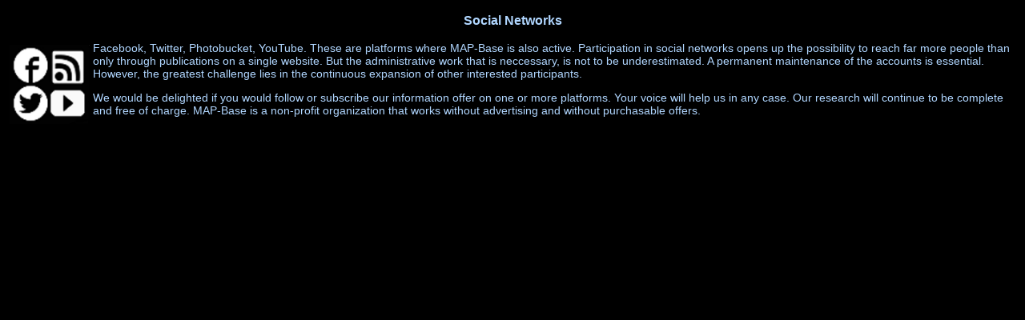

--- FILE ---
content_type: text/html
request_url: https://mars.map-base.info/blog/e_blog_00005.shtml
body_size: 857
content:
<!DOCTYPE html PUBLIC "-//W3C//DTD XHTML 1.0 Strict//EN" "http://www.w3.org/TR/xhtml1/DTD/xhtml1-strict.dtd">
<html xmlns="http://www.w3.org/1999/xhtml">

<HEAD>
  <TITLE>Mars Analysis Project | Blog</TITLE>

  <META HTTP-EQUIV="Content-Type" CONTENT="text/html; charset=iso-8859-1">
  <META HTTP-EQUIV="GENERATOR" CONTENT="Projekt">
  <META HTTP-EQUIV="content-language" CONTENT="en">
  <META HTTP-EQUIV="pragma" CONTENT="no-cache">
  <META NAME="robots" CONTENT="none,nofollow">

  <LINK REL="stylesheet" TYPE="text/css" HREF="../design.css">
</HEAD>

<BODY TEXT="#b0d6ff" BGCOLOR="#000000" LINK="#ddffff" VLINK="#ddffff" ALINK="#ddffff">
<CENTER>

<H3>Social Networks</H3>
<P ALIGN="LEFT">
<IMG SRC="https://www.map-base.info/grafx/blog_snet.jpg" WIDTH="100" style="float:left;border: 4px solid #000000">
Facebook, Twitter, Photobucket, YouTube. These are platforms where MAP-Base is also active. Participation in social networks
opens up the possibility to reach far more people than only through publications on a single website. But the administrative work
that is neccessary, is not to be underestimated. A permanent maintenance of the accounts is essential. However, the greatest
challenge lies in the continuous expansion of other interested participants.
<P ALIGN="LEFT">
We would be delighted if you would follow or subscribe our information offer on one or more platforms. Your voice will
help us in any case. Our research will continue to be complete and free of charge. MAP-Base is a non-profit organization that
works without advertising and without purchasable offers.
</CENTER>
</BODY>
</HTML>

--- FILE ---
content_type: text/css
request_url: https://mars.map-base.info/design.css
body_size: 589
content:
<!--
BODY
{
font-family:verdana,arial;
font-size:14px;
}

A:LINK, A:VISITED, A:ACTIVE {
color:#ddffff;
font-weight:bold;
text-decoration:none;
outline:none;
}

A:HOVER {
color:#b0d6ff;
text-decoration:none;
}

.MENU {
font-family:arial,verdana;
font-weight:bold;
}
A:{
text-decoration:none;
color:#ddffff;
}
A:HOVER{
text-decoration:none;
color:#b0d6ff;
}

.WINDOW{
position:absolute;
width:380px;
border:3px solid #000000;
background-color:#4066a0;
color:#ddffff;
font-family:Verdana;
font-weight:bold;
line-height:20px;
cursor:default;
z-index:100;
visibility:hidden;
border-radius: 12px;
padding: 3px;
}

.ITEMS{
border:2px solid #000000;
background-color:#204680;
font-size:12px;
border-radius:12px;
font-weight:bold;
cursor:pointer;
padding: 4px;
}

.TABLE{
color:#ddffff;
font-family:arial,verdana;
font-size:16px;
}

@media all and (min-width: 0px){
.div
{
font-size:12px;font-family:Verdana;
background-color:#000000;
}
.div1
{
border:2px solid #b0d6ff;
left:10px; top:50px;
border-radius:10px;
padding:2px 4px 2px 4px;
}
}

td.demo{
color:#b0d6ff;
line-height: 1.3;
font-family:arial,verdana;
font-size:16px;
}

#icon_pgp
{
  display: block;
  width: 29px;
  height: 28px;
  background: url("../grafx/icon_social_pgp.jpg") no-repeat 0 0;

}

#icon_pgp:hover
{ 
  background-position: 0 -28px;
}

#icon_twitter
{
  display: block;
  width: 29px;
  height: 28px;
  background: url("../grafx/icon_social_twitter.jpg") no-repeat 0 0;

}

#icon_twitter:hover
{ 
  background-position: 0 -28px;
}

#icon_favorite
{
  display: block;
  width: 29px;
  height: 28px;
  background: url("../grafx/icon_favorite.jpg") no-repeat 0 0;

}

#icon_favorite:hover
{ 
  background-position: 0 -28px;
}

#icon_mail
{
  display: block;
  width: 29px;
  height: 28px;
  background: url("../grafx/icon_mail.jpg") no-repeat 0 0;

}

#icon_mail:hover
{ 
  background-position: 0 -28px;
}

#icon_formular
{
  display: block;
  width: 29px;
  height: 28px;
  background: url("../grafx/icon_formular.jpg") no-repeat 0 0;

}

#icon_formular:hover
{ 
  background-position: 0 -28px;
}

#icon_rss
{
  display: block;
  width: 29px;
  height: 28px;
  background: url("../grafx/icon_rss.jpg") no-repeat 0 0;

}

#icon_rss:hover
{ 
  background-position: 0 -28px;
}

#icon_media
{
  display: block;
  width: 29px;
  height: 28px;
  background: url("../grafx/icon_media.jpg") no-repeat 0 0;

}

#icon_media:hover
{ 
  background-position: 0 -28px;
}

#icon_blog
{
  display: block;
  width: 29px;
  height: 28px;
  background: url("../grafx/icon_blog.jpg") no-repeat 0 0;

}

#icon_blog:hover
{ 
  background-position: 0 -28px;
}

#icon_news
{
  display: block;
  width: 29px;
  height: 28px;
  background: url("../grafx/icon_news.jpg") no-repeat 0 0;

}

#icon_news:hover
{ 
  background-position: 0 -28px;
}

.image { 
   position: relative; 
   width: 100%; /* for IE 6 */
}

h4 { 
   position: absolute; 
   top: 57px; 
   left: 152; 
   width: 100%; 
}
-->